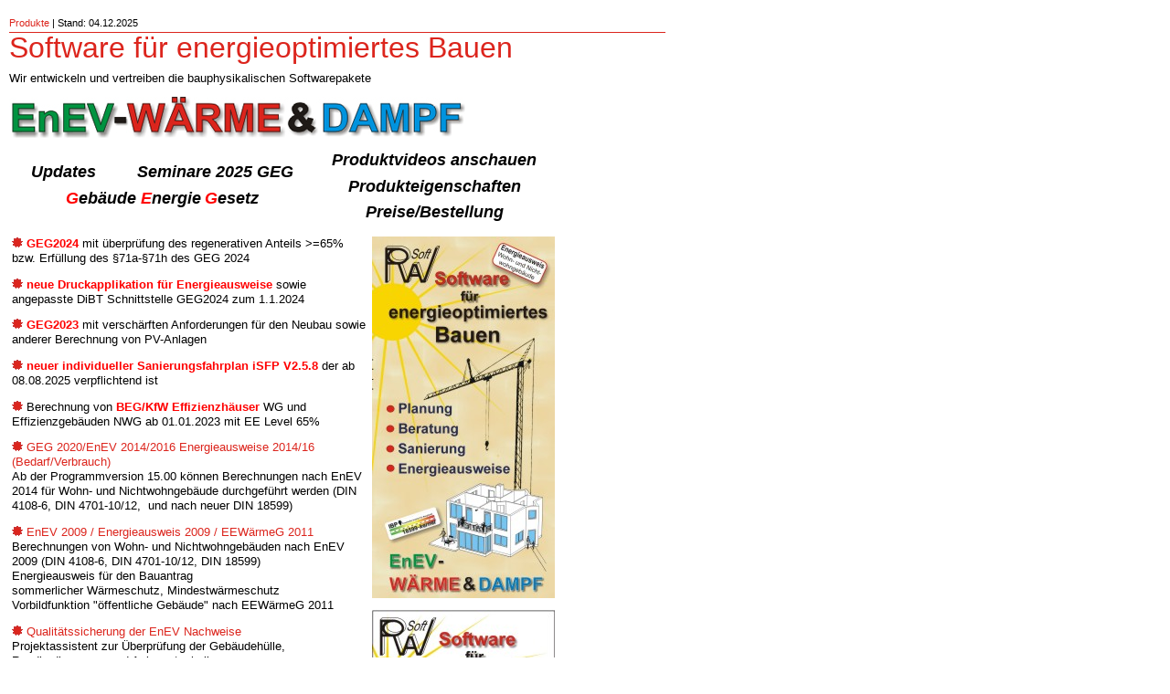

--- FILE ---
content_type: text/html; charset=iso-8859-1
request_url: http://www.rowasoftgmbh.de/de/produkte?show=printview
body_size: 4924
content:
<?xml version="1.0" encoding="ISO-8859-1" ?>
<!DOCTYPE html PUBLIC "-//W3C//DTD XHTML 1.0 Transitional//EN"
     "http://www.w3.org/TR/xhtml1/DTD/xhtml1-transitional.dtd">
<html   xmlns="http://www.w3.org/1999/xhtml" lang="de" xml:lang="de">
	<head >
<base href="http://www.rowasoftgmbh.de/oe2edit/" />
<script type="text/javascript">
/* <![CDATA[ */
	var oe2edit_template_ref = { 
			access_block : '0',
		custom_cssfile_for_editor : '../oe_css/custom_editor.css',
		default_language : 'de',
		default_site : '001',
		file_manager_path_url : 'http://www.rowasoftgmbh.de/oe2edit/oe2edit_filemanager.cgi',
		greybox_path : 'http://www.rowasoftgmbh.de/oe/templates/third_party/greybox/',
		greybox_path_css : '../oe/css/third_party/',
		greybox_path_images : 'http://www.rowasoftgmbh.de/oe/images/third_party/greybox/',
		greybox_path_js : 'http://www.rowasoftgmbh.de/oe/js/third_party/',
		info_text_for_slider : '',
		language : 'de',
		oe2admin_url : 'http://www.rowasoftgmbh.de/oe2edit/oe2admin.cgi',
		oe2edit_encode_type : 'iso-8859-1',
		oe2edit_process_time : '0.027 sec',
		oe2edit_url : 'http://www.rowasoftgmbh.de/oe2edit/oe2edit.cgi',
		oe2edt_info_url : 'http://www.oe2edit.com/live_help/de',
		oe_mediabrowser_path2script : '',
		oe_mediabrowser_url : 'http://www.rowasoftgmbh.de/oe2edit/oe2edit_mediabrowser.cgi',
		oe_menu_url : '../oe_menus',
		oe_url : '../oe',
		oe_viewer_url : 'http://www.rowasoftgmbh.de/oe2edit/oe2edit_viewer.cgi',
		path2script : 'oe2edit/oe2edit.cgi',
		preview : '',
		query_addition : '',
		rooturl : 'http://www.rowasoftgmbh.de',
		session_id : 'FRZGuHSFvCMQMAlE8K1SB3If8Kkyu4',
		show : 'printview',
		site : '001',
		site_editable : '',
		upload_url : '../oe_uploads',
		xml_url : 'http://www.rowasoftgmbh.de/oe2edit/oe2edit_xml.cgi'	
 } 
/* ]]> */
</script>


		<meta http-equiv="Content-Type" content="text/html; charset=iso-8859-1"/>
		<title>Druckansicht: Rowa Soft GmbH - EnEV Programmpaket Wärmeschutznachweis + Dampfdiffusionsberechnung, sowie Energieberatung</title>
		<script type="text/javascript" src="../customer_scrips.js"></script>
		<!--  Google Analytics-->
		<script type="text/javascript">
			var gaJsHost = (("https:" == document.location.protocol) ? "https://ssl." : "http://www.");
			document.write(unescape("%3Cscript src='" + gaJsHost + "google-analytics.com/ga.js' type='text/javascript'%3E%3C/script%3E"));
			</script>
			<script type="text/javascript">
			var pageTracker = _gat._getTracker("UA-2015450-2");
			pageTracker._initData();
			pageTracker._trackPageview();
		</script>
	
<link rel="stylesheet" type="text/css" href="http://www.rowasoftgmbh.de/oe_css/print.css" media="screen, print" /> 
<!--[if IE 6]><link rel="stylesheet" type="text/css" href="../oe_css/print_ie6.css" media="screen" /><![endif]-->

</head>
	<body class="" onkeypress="oe2edit.key_events(event)">
		<p id="header">
			<span class="site_path_css"><span class="oe_internal_link"><a href="../de/produkte" target="_self">Produkte</a></span></span> | Stand: 04.12.2025
		</p>
		<div class="clear"><!-- --></div>

		<div id="content">
			<div id="oe2edit_xml_contenttext"><h1><span style="font-size: xx-large;">Software f&uuml;r energieoptimiertes Bauen</span></h1>
<p>Wir entwickeln und vertreiben die bauphysikalischen Softwarepakete</p>
<p><img title="EnEV-W&Auml;RME&amp;DAMPF" src="../oe_uploads/images/EnEVWaermeundDampf_h45px.jpg" border="0" alt="EnEV-W&Auml;RME&amp;DAMPF" width="499" height="45" /></p>
<table style="width: 597px; height: 71px;" border="0">
<tbody>
<tr>
<td>
<p style="text-align: center;"><span style="font-size: large;"><strong><span class="oe_internal_link"><a href="../de/support/updates" >Updates</a></span>&nbsp;&nbsp;&nbsp;&nbsp;&nbsp;&nbsp;&nbsp;&nbsp; <strong><span class="oe_internal_link"><a  href="../de/veranstaltungen/seminare/isfp_seminar_2025_wg" >Seminare 2025 GEG<br /></a></span></strong></strong></span></p>
<p style="line-height: 16.4667px; text-align: center;"><span class="oe_internal_link"><a  href="../de/information/geg_2020" ><em><strong><span style="font-size: large;"><span style="background-color: #ffff00;"><span style="background-color: #ffffff;"><span style="color: #ff0000;"><span style="font-size: large;"><span style="background-color: #ffff00;"><span style="background-color: #ffffff;"><span style="color: #ff0000;">G</span><span style="color: #000000;">eb&auml;ude</span></span></span></span></span><span style="color: #ff0000;"><span style="font-size: large;"><span style="background-color: #ffff00;"><span style="background-color: #ffffff;"><span style="color: #ff0000;"> E</span></span></span></span></span></span></span></span><span style="font-size: large;">nergie</span> <span style="font-size: large;"><span style="background-color: #ffff00;"><span style="background-color: #ffffff;"><span style="color: #ff0000;"><span style="font-size: large;"><span style="background-color: #ffff00;"><span style="background-color: #ffffff;"><span style="color: #ff0000;">G</span></span></span></span></span></span></span></span><span style="font-size: large;">esetz</span></strong></em></a></span></p>
<p><strong> </strong><strong> </strong><strong> </strong></p>
</td>
<td>
<p style="text-align: center;"><span style="font-size: large;"><strong><a href="http://www.youtube.com/channel/UC8z0WTPDgVPgbkmgdnUFgCQ"  target="_blank">Produktvideos anschauen</a></strong></span></p>
<span style="font-size: large;"> </span>
<p style="text-align: center;"><span style="font-size: large;"><span class="oe_internal_link"><a  href="../de/produkte/produktdetails/produkteigenschaften_uebersichtstabelle" ><strong>Produkteigenschaften</strong></a></span></span></p>
<span style="font-size: large;"> </span>
<p style="text-align: center;"><span style="font-size: large;"><strong><a  href="http://my-eshop.info/epages/cc15842d-3317-4fb0-bbf5-52b06110e184.sf" >Preise/Bestellung</a></strong></span></p>
</td>
</tr>
</tbody>
</table>
<table style="width: 600px; height: 406px;" border="0">
<tbody>
<tr>
<td valign="top">
<p><img title="icons/icon_sonne_voll_12x12.gif" src="http://www.rowasoftgmbh.de/oe_uploads/icons/icon_sonne_voll_12x12.gif" border="0" alt="icons/icon_sonne_voll_12x12.gif" width="12" height="12" /> <strong><span style="color: #ff0000;">GEG2024 </span></strong>mit &uuml;berpr&uuml;fung des regenerativen Anteils &gt;=65% bzw. Erf&uuml;llung des &sect;71a-&sect;71h des GEG 2024</p>
<p><img title="icons/icon_sonne_voll_12x12.gif" src="http://www.rowasoftgmbh.de/oe_uploads/icons/icon_sonne_voll_12x12.gif" border="0" alt="icons/icon_sonne_voll_12x12.gif" width="12" height="12" /> <strong><span style="color: #ff0000;">neue Druckapplikation f&uuml;r Energieausweise</span></strong> sowie angepasste DiBT Schnittstelle GEG2024 zum 1.1.2024</p>
<p><img title="icons/icon_sonne_voll_12x12.gif" src="http://www.rowasoftgmbh.de/oe_uploads/icons/icon_sonne_voll_12x12.gif" border="0" alt="icons/icon_sonne_voll_12x12.gif" width="12" height="12" /> <strong><span style="color: #ff0000;">GEG2023 </span></strong>mit versch&auml;rften Anforderungen f&uuml;r den Neubau sowie anderer Berechnung von PV-Anlagen</p>
<p><img title="icons/icon_sonne_voll_12x12.gif" src="http://www.rowasoftgmbh.de/oe_uploads/icons/icon_sonne_voll_12x12.gif" border="0" alt="icons/icon_sonne_voll_12x12.gif" width="12" height="12" /> <strong><span style="color: #ff0000;">neuer</span> <span style="color: #ff0000;">i</span><span style="color: #ff0000;">ndividueller Sanierungsfahrplan iSFP </span><span style="color: #ff0000;">V2.5.8</span></strong> der ab 08.08.2025 verpflichtend ist</p>
<p><img title="icons/icon_sonne_voll_12x12.gif" src="http://www.rowasoftgmbh.de/oe_uploads/icons/icon_sonne_voll_12x12.gif" border="0" alt="icons/icon_sonne_voll_12x12.gif" width="12" height="12" /> Berechnung von <strong><span style="color: #ff0000;">BEG/KfW Effizienzh&auml;user</span></strong> WG und Effizienzgeb&auml;uden NWG ab 01.01.2023 mit EE Level 65%</p>
<p><img title="icons/icon_sonne_voll_12x12.gif" src="http://www.rowasoftgmbh.de/oe_uploads/icons/icon_sonne_voll_12x12.gif" border="0" alt="icons/icon_sonne_voll_12x12.gif" width="12" height="12" /> <span class="rot">GEG 2020/EnEV 2014/2016 Energieausweise 2014/16 (Bedarf/Verbrauch)</span><br />Ab der Programmversion 15.00 k&ouml;nnen Berechnungen nach EnEV 2014 f&uuml;r Wohn- und Nichtwohngeb&auml;ude durchgef&uuml;hrt werden (DIN 4108-6, DIN 4701-10/12,&nbsp; und nach neuer DIN 18599)</p>
<p><img style="border: 0px;" title="icons/icon_sonne_voll_12x12.gif" src="http://www.rowasoftgmbh.de/oe_uploads/icons/icon_sonne_voll_12x12.gif" alt="icons/icon_sonne_voll_12x12.gif" width="12" height="12" /> <span class="rot">EnEV 2009 / Energieausweis 2009 / EEW&auml;rmeG 2011<br /></span>Berechnungen von Wohn- und Nichtwohngeb&auml;uden nach EnEV 2009  (DIN 4108-6, DIN 4701-10/12, DIN 18599)<br />Energieausweis f&uuml;r den Bauantrag<br />sommerlicher W&auml;rmeschutz, Mindestw&auml;rmeschutz<br />Vorbildfunktion "&ouml;ffentliche Geb&auml;ude" nach EEW&auml;rmeG 2011</p>
<p><img title="icons/icon_sonne_voll_12x12.gif" src="../oe_uploads/icons/icon_sonne_voll_12x12.gif" border="0" alt="icons/icon_sonne_voll_12x12.gif" width="12" height="12" /> <span class="rot">Qualit&auml;tssicherung der EnEV Nachweise</span><br />Projektassistent zur &Uuml;berpr&uuml;fung der Geb&auml;udeh&uuml;lle, Randbedingungen und Anlagentechnik</p>
<p><img title="icons/icon_sonne_voll_12x12.gif" src="../oe_uploads/icons/icon_sonne_voll_12x12.gif" border="0" alt="icons/icon_sonne_voll_12x12.gif" width="12" height="12" /> <span class="rot">Energieoptimierte Planung</span><br />energetische Neubauoptimierung<br />KfW Efiizienzhaus 40/55/70/85/100/115<br />Bedarfsreduzierung im Geb&auml;udebestand</p>
<p><img title="icons/icon_sonne_voll_12x12.gif" src="../oe_uploads/icons/icon_sonne_voll_12x12.gif" border="0" alt="icons/icon_sonne_voll_12x12.gif" width="12" height="12" /> <span class="rot">Energieberatung</span><br />Die Software erm&ouml;glicht den Vergleich von Varianten,<br />Variation verschiedener Komponenten,<br />Kosten/Amortisation</p>
<p><img title="icons/icon_sonne_voll_12x12.gif" src="../oe_uploads/icons/icon_sonne_voll_12x12.gif" border="0" alt="icons/icon_sonne_voll_12x12.gif" width="12" height="12" /> <span class="rot">Altbausanierung</span><br />CO<sub>2</sub> Reduktion, KfW Geb&auml;udesanierung<br />KfW Effizienzh&auml;user GEG<sub>2020</sub>/EnEV<sub>2014</sub>/EnEV<sub>2009</sub>/EnEV<sub>2007<br /></sub>Vermeidung von Tauwassersch&auml;den/Schimmelpilz</p>
<hr style="height: 3px;" size="3" />
<p>Wir sind mit unserem Softwarepaket f&uuml;r W&auml;rme- und  Feuchteschutznachweisen seit 1989 am Markt und Sie erhalten ein  durchdachtes, ausgereiftes Produkt. <br />&Auml;nderungen in den EnEV-Auslegungen, Schnittstellen, KfW, Dena, Bafa, Normen, DWD Datens&auml;tzen usw. erfordern eine kontinuierliche Weiterentwicklung. Wir integrieren zeitnah alle neuen Anforderungen so dass ca. einmal im Monat ein neues&nbsp; Update erscheint. Mit dem einjahrigen Update Servicevertrag sind Sie immer auf dem neuesten Stand.</p>
<p>Wir  werden Ihnen auch noch in den n&auml;chsten Jahrzehnten mit  weiterentwickelten - nat&uuml;rlich aufw&auml;rtskompatiblen - Produkten zur  Verf&uuml;gung stehen.</p>
<p>&nbsp;</p>
<p><strong>&Uuml;berzeugen Sie sich selbst und&nbsp; fragen per Mail nach unser zeitbefristeten Schulungsversion oder bestellen diese kostenlos im Online Shop. </strong></p>
</td>
<td valign="top">
<p><span class="oe_internal_link"><a  href="../oe_uploads/pdf/Rowa_Flyer2016.pdf"  title="Flyer" target="_blank"><img style="border: 0px;" title="images/flyer2009deckblattklein.jpg" src="../oe_uploads/images/flyer2009deckblattklein.jpg" alt="images/flyer2009deckblattklein.jpg" width="200" height="396" /></a></span></p>
<p><span class="oe_internal_link"><a  href="../oe_uploads/pdf/Rowa_FlyerE-ThermCad2018pdf"  title="ThermCad E-CAD Flyer" target="_blank"><img src="../oe_uploads/images/FlyerThermCadECadDeckblatt.jpg" alt="Flyer ThermCad" width="200" height="408" /></a></span></p>
</td>
</tr>
</tbody>
</table>
<h1>WIN 10 Kompatibilit&auml;t</h1>
<p>Grunds&auml;tzlich l&auml;sst sich unser Programm ab der Programmversion V15.45  unter WIN 10 installieren und ist im wesentlichen voll lauff&auml;hig..</p>
<p>Hochaufl&ouml;sende Monitore (4k), werden erst ab der Programmversion  V16.09 bzw vollst&auml;ndig ab der V19.20 unterst&uuml;tzt. Von Mehrmonitorl&ouml;sungen mit unterschiedlichen  Aufl&ouml;sungen m&uuml;ssen wir unter WIN 10 noch bis zur V19.20 abraten. Ab der V19.20 sollte unser Programm auch da ohne Einschr&auml;nkung laufen</p>
<h1>WIN 7</h1>
<p>Wir unterst&uuml;tzen auch noch nach der Supporteinstellung von Microsoft WIN 7. Es laufen auch bei uns noch Entwicklungsmaschinen mit WIN 7.</p>
<h1>Keine Unterst&uuml;tzung mehr von XP ab V16.10 April 2016</h1>
<p>Ab der Programmversion V16.10 ist leider auch bei uns der Support von  XP ausgelaufen. Der neue Microsoft Compiler unterst&uuml;tzt nun in vollen  Umfang WIN10. F&uuml;r XP ist der Support vor zwei Jahren von Microsoft  eingestell worden so dass die neuen WIN10 Funktionalit&auml;ten nicht auf XP  existieren und sich das Programm somit auch nicht mehr starten l&auml;sst.</p>
<p>Da auch viele von  uns verwendeten Tools die XP Unterst&uuml;tzung  eingestellt haben werden wir auch keine  spezielle Version mehr f&uuml;r XP  erstellen k&ouml;nnen.</p>
<p>&nbsp;</p>
<p>&nbsp;</p>
<p>&nbsp;</p>
<p>&nbsp;</p></div>
		</div>
		<div class="clear"><!-- --></div>
		<hr />
		<div class="clear"><!-- --></div>
		<p id="footer">
			<strong><span class="rot">ROWA Soft GmbH</span></strong><br />
			Soft- und Hardwareentwicklung<br />
			Augenweide 34<br />
			31162 Bad Salzdetfurth<br />
			<br />
			Telefon: 02156-952860<br />
			Telefax: 02156-60359<br />	
			<br />
			&copy; ROWA Soft GmbH 2010, Alle Rechte vorbehalten 
		</p>
		
<script type="text/javascript">
//  window.setTimeout("window.print();", 500);
</script>

<script type="text/javascript">
/* <![CDATA[ */
		document.getElementsByTagName('body')[0].innerHTML = document.getElementsByTagName('body')[0].innerHTML.replace(/\(UUN7h4u\)/g,'@');
	document.getElementsByTagName('body')[0].innerHTML = document.getElementsByTagName('body')[0].innerHTML.replace(/\%28UUN7h4u\%29/g,'@');

/* ]]> */
</script>
</body>
</html>


--- FILE ---
content_type: text/css
request_url: http://www.rowasoftgmbh.de/oe_css/print.css
body_size: 6652
content:
@page{size:portrait;}body{font:9.5pt "Arial", "Verdana", sans-serif;color:#000;line-height:1.5em;text-align:left;vertical-align:top;width:19cm;background-color:#FFF;margin:0;padding:10px;}a{color:#DC251D;text-decoration:none;}a:focus,a:hover{color:#DC251D;text-decoration:underline;}textarea,input,select,option,optgroup,button,table{font:1em "Arial", "Verdana", sans-serif;}img{border:none;}button{overflow:visible;cursor:pointer;}.clear{clear:both;margin:0;padding:0;}hr{border:0;width:100%;height:1px;overflow:hidden;background-color:#DCDCDC;margin:2em 0;}#content ul{margin:1em 0 1em 2em;padding:0;}#content ul li{list-style-type:none;background-image:url('../images/bullet_black.jpg');background-repeat:no-repeat;background-position:0 2px;margin:0 0 .5em;padding:0 0 0 8px;}#content a{color:#000;text-decoration:none;font-style:italic;}#content a:focus,#content a:hover{color:#DC251D;font-style:italic;text-decoration:underline;}#content{color:#000;font-size:1em;line-height:1.3em;text-align:left;}#content table{line-height:1.3em;}#content .no_print{display:none;}#content .gruen{color:#3F7540;}#content .blau{color:#0097E4;}#content .schwarz{color:#000;}#content p{margin:0 0 1em;}#content p.info{font-size:.8em;}#content h1{color:#DC251D;font-size:1.6em;line-height:1.6em;font-weight:400;width:100%;border-top:1px solid #DC251D;margin:0 0 .5em;padding:0;}#content h2{color:#DC251D;font-size:1.2em;font-weight:700;margin:2em 0 .5em;}#content h3{color:#000;font-size:1em;font-weight:700;font-style:normal;margin:1em 0 0;}#content h4{color:#DC251D;font-size:1em;font-weight:700;margin-top:0;}#content h5{color:#DC251D;font-size:1em;font-style:italic;font-weight:700;margin-top:0;}#content h6{color:#000;font-style:italic;font-size:1em;font-weight:700;margin-top:0;}#content table.links_tabelle{margin-bottom:20px;width:580px;border-bottom:1px solid #DC251D;}#content table.links_tabelle h1{font:14px Arial, Helvetica, sans-serif;font-weight:700;color:#DC251D;}#content table.links_tabelle td.links_info_cell{text-align:left;}#content table.links_tabelle td.links_cell,#content table.links_tabelle td.links_cell a{text-align:right;text-decoration:none;}#content fieldset.was_ist_neu table{margin-top:0;margin-bottom:10px;width:580px;}#content fieldset.was_ist_neu h1{font-size:1.2em;line-height:1em;font-weight:700;color:#000;margin-top:20px;margin-bottom:3px;display:inline-table;border:0;}#content fieldset.was_ist_neu ul{margin-top:4px;margin-bottom:4px;}#content fieldset.was_ist_neu fieldset{margin-bottom:20px;border:1px solid #000;}fieldset.seperator{margin-bottom:20px;padding:5px;}div.contact_form div.row{float:left;margin:0 0 .5em;padding:0;}div.contact_form fieldset{float:left;border:1px solid #ABABAB;width:290px;margin:0 10px 0 0;padding:10px;}div.contact_form fieldset legend{color:#DC251D;font-weight:700;margin:0 0 0 -5px;padding:0 5px;}div.contact_form label{float:left;width:100px;margin:0;padding:0;}div.contact_form.maxi label{width:140px;}div.contact_form input{float:left;width:180px;height:16px;border:0;border-bottom:1px solid #000;margin:0;padding:2px;}div.contact_form input.checkbox,div.contact_form th input,div.contact_form td input{float:left;width:14px;height:14px;border:0;margin:0 3px 0 0;padding:0;}div.contact_form input.small{width:119px;height:16px;}div.contact_form input.smaller{width:50px;height:16px;}div.contact_form input.left_space{margin-left:5px;}div.contact_form input.left_space_big{margin-left:20px;}div.contact_form input.wide{width:250px;}div.contact_form input.wider{width:280px;}div.contact_form select{float:left;width:186px;height:20px;color:#FFF;border:0;border-bottom:1px solid #000;margin:0;padding:0;}div.contact_form select.half{width:90px;}div.contact_form select.two_thirds{width:120px;}div.contact_form select.right_space{margin-right:5px;}div.contact_form input.button{float:left;width:186px;height:20px;border:1px solid #DCDCDC;background-color:#CCC;margin:1em 0;}div.contact_form input.button.inactive{background-color:#DCDCDC;color:#AAA;}div.contact_form input.button.half{width:100px;}div.contact_form input.button.right_full{float:right;}div.contact_form.maxi input.button.right.half{margin-left:226px;}div.contact_form input.button.right.half{margin-left:186px;}div.contact_form input.button.right_half.half{margin-left:86px;}div.contact_form input.button:hover{border:1px solid #000;}div.contact_form input.button.inactive:hover{border:1px solid #DCDCDC;}#content table.order_form{border:1px solid #000;border-collapse:collapse;width:599px;margin:0 0 0 1px;padding:0;}#content table.order_form td{border:1px solid #000;text-align:left;vertical-align:middle;margin:0;padding:5px;}#content table.order_form th{border:1px solid #000;text-align:left;vertical-align:middle;font-weight:700;margin:0;padding:5px;}#content table.order_form td.first{width:15px;}#content table.order_form td.third{width:60px;}#content table.seminarplanung{border:0;border-collapse:collapse;margin:0;padding:0;}#content table.seminarplanung td{text-align:left;vertical-align:top;margin:0;padding:3px;}#content table.seminarplanung th{text-align:left;vertical-align:top;font-weight:700;width:15px;margin:0;padding:3px 3px 3px 0;}#content div.oe_events_list{float:left;width:100%;margin:0 0 3em;padding:0;}#content div.oe_events_list table{border-collapse:collapse;line-height:1.5em;margin:0;padding:0;}#content div.oe_events_list table th{border-collapse:collapse;line-height:1.5em;text-align:left;margin:0;padding:0;}#content div.oe_events_list table td{border-collapse:collapse;line-height:1.5em;margin:0;padding:0 0 0 20px;}p#footer{clear:both;font-size:.9em;margin-top:3em;text-align:left;line-height:1.5em;}p#header{clear:both;font-size:.9em;text-align:left;margin:.5em 0 0;}form,#content br,div.contact_form{margin:0;padding:0;}#content .rot,#content table.links_tabelle a:link,#content table.links_tabelle a:visited,#content table.links_tabelle a:hover{color:#DC251D;}#content table.links_tabelle td,#content fieldset.was_ist_neu table td{vertical-align:bottom;margin:5px;}#content fieldset.was_ist_neu table td img,fieldset.seperator img{margin-top:5px;border:0;float:left;}#content fieldset.was_ist_neu fieldset legend,fieldset.seperator legend{font:12px Arial, Helvetica, sans-serif;font-weight:700;color:#DC251D;text-decoration:none;}div.contact_form input.double_line,div.contact_form select.double_line{margin-top:5px;}div.contact_form input:hover,div.contact_form select:hover{border:0;border-bottom:1px solid #DC251D;}div.contact_form th input:hover,div.contact_form td input:hover,div.contact_form input.checkbox:hover,div.contact_form textarea,div.contact_form textarea:hover{border:0;}

--- FILE ---
content_type: text/javascript
request_url: http://www.rowasoftgmbh.de/customer_scrips.js
body_size: 4308
content:

// Rowa- Shop - Checker
function rowa_check_shop_selection(change_box) {

	var deselect = new Array;
   
	if (change_box == 'form_preise_checkbox_1') {
		
		// Dann darf kein Update & kein Verbrauchsausweis
		deselect = new Array ('form_preise_checkbox_2', 
							  'form_preise_checkbox_3',
							  'form_preise_checkbox_4',
							  'form_preise_checkbox_7');
							  
	
	} else if (change_box == 'form_preise_checkbox_2') {

		// Dann darf kein anderes Update, keine Vollvers. 
		// & kein Verbrauchsausweis
		deselect = new Array ('form_preise_checkbox_1', 
							  'form_preise_checkbox_3',
							  'form_preise_checkbox_4',
							  'form_preise_checkbox_7');
	   

	} else if (change_box == 'form_preise_checkbox_3') {

		// Dann darf kein anderes Update, keine Vollvers. 
		// & kein Verbrauchsausweis
		deselect = new Array ('form_preise_checkbox_1', 
							  'form_preise_checkbox_2',
							  'form_preise_checkbox_4',
							  'form_preise_checkbox_7');
			 

	} else if (change_box == 'form_preise_checkbox_4') {

		// Dann darf kein anderes Update, keine Vollvers. 
		// & kein Verbrauchsausweis
		deselect = new Array ('form_preise_checkbox_1', 
							  'form_preise_checkbox_2',
							  'form_preise_checkbox_3',
							  'form_preise_checkbox_7');    

   
	} else if (change_box == 'form_preise_checkbox_7') {

		// Dann darf kein Update, keine Vollvers. 
		// & kein Verbrauchsausweis
		deselect = new Array ('form_preise_checkbox_1',
							  'form_preise_checkbox_2',
							  'form_preise_checkbox_3',
							  'form_preise_checkbox_4');


	} else if (change_box == 'form_preise_checkbox_5') {
		
		if ((document.getElementsByName('form_preise_checkbox_5')[0].checked == true) &&
			 ((document.getElementsByName('form_preise_checkbox_1')[0].checked != true) &&
			  (document.getElementsByName('form_preise_checkbox_2')[0].checked != true) &&
			  (document.getElementsByName('form_preise_checkbox_3')[0].checked != true) &&
			  (document.getElementsByName('form_preise_checkbox_4')[0].checked != true)
			 )
			){
			
			// Hinweis ausgeben
			alert('Bitte beachten Sie: Dieses Zusatzmodul setzt eine Vollversion von EnEV Wärme & Dampf voraus.'); 
		}                       
	   
   } else if (change_box == 'form_preise_checkbox_6') {
		
		if ((document.getElementsByName('form_preise_checkbox_6')[0].checked == true) &&
			 ((document.getElementsByName('form_preise_checkbox_1')[0].checked != true) &&
			  (document.getElementsByName('form_preise_checkbox_2')[0].checked != true) &&
			  (document.getElementsByName('form_preise_checkbox_3')[0].checked != true) &&
			  (document.getElementsByName('form_preise_checkbox_4')[0].checked != true)
			 )
			){
			
			// Hinweis ausgeben
			alert('Bitte beachten Sie: Dieses Zusatzmodul setzt eine Vollversion von EnEV Wärme & Dampf voraus.'); 
		}                       
	   
   } else if (change_box == 'form_preise_checkbox_8') {
		
		if ((document.getElementsByName('form_preise_checkbox_8')[0].checked == true) &&
			 ((document.getElementsByName('form_preise_checkbox_1')[0].checked != true) &&
			  (document.getElementsByName('form_preise_checkbox_2')[0].checked != true) &&
			  (document.getElementsByName('form_preise_checkbox_3')[0].checked != true) &&
			  (document.getElementsByName('form_preise_checkbox_4')[0].checked != true)
			 )
			){
			
			// Hinweis ausgeben
			alert('Bitte beachten Sie: Dieses Zusatzmodul setzt eine Vollversion von EnEV Wärme & Dampf voraus.'); 
		}                       
	   
	}     
			
	


	// Jetzt alles weghauen, was nicht benötigt wird
	for (var i = 0; i < deselect.length; i++) {
	
		if (document.getElementsByName(deselect[i])[0]) {
			
			// Nur bei Bedarf handeln
			if (document.getElementsByName(change_box)[0].checked == true) {
				
				document.getElementsByName(deselect[i])[0].checked = false;
				document.getElementsByName(deselect[i])[0].disabled = true;
			
			} else {
			
				document.getElementsByName(deselect[i])[0].disabled = false;                
			
			}
		
		}
	
	}
	
	return 0;
	//===
}

function form_preise_submit_click(){
	if(document.getElementById('form_preise_checkbox_agb_checked').checked == false) {
		alert("Bitte akzeptieren Sie unsere AGB bevor Sie die Bestellung abschicken.");
		return false;
	}else{
		return true; // submit
	}
}



